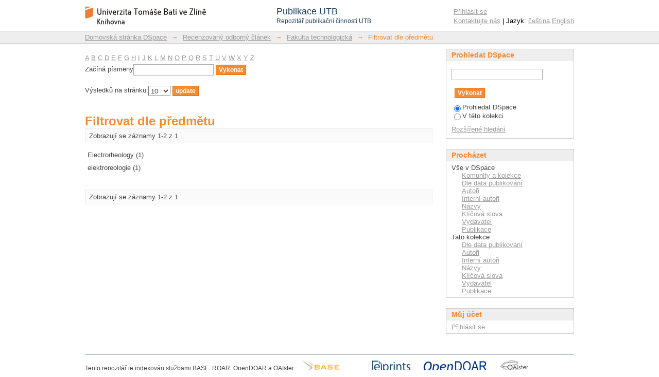

--- FILE ---
content_type: text/html;charset=utf-8
request_url: https://publikace.k.utb.cz/handle/10563/1000004/search-filter?field=subject&filtertype_12=subject&filter_relational_operator_7=equals&filtertype_13=subject&filter_relational_operator_6=equals&filtertype_10=subject&filter_relational_operator_9=equals&filtertype_11=subject&filter_relational_operator_8=equals&filter_relational_operator_3=equals&filter_relational_operator_2=equals&filter_relational_operator_5=equals&filter_relational_operator_4=equals&filter_0=Blinova%2C+Natalia+V.&filter_2=Stejskal%2C+Jaroslav&filter_relational_operator_1=equals&filter_1=Polyaniline&filter_relational_operator_0=equals&filter_4=Electrorheology&filter_3=Protonation+degree&filter_6=vodivost&filter_5=St%C4%9Bni%C4%8Dka%2C+Martin&filter_relational_operator_11=equals&filter_7=Pavl%C3%ADnek%2C+Vladim%C3%ADr&filter_relational_operator_12=equals&filter_8=2008&filter_10=polyanil%C3%ADn&filter_9=Quadrat%2C+Otakar&filter_11=relaxa%C4%8Dn%C3%AD+%C4%8Das&filter_relational_operator_10=equals&filtertype_0=author&filter_relational_operator_15=equals&filtertype_1=subject&filtertype_2=author&filter_relational_operator_13=equals&filtertype_3=subject&filter_relational_operator_14=equals&filtertype_4=subject&filtertype_5=author&filtertype_6=subject&filtertype_7=author&filtertype_8=dateIssued&filter_12=Relaxation+time&filtertype_9=author&filter_13=Conductivity&filtertype_15=subject&filter_14=elektroreologie&filter_15=Conducting+polymer&filtertype_14=subject&starts_with=e
body_size: 6489
content:
<?xml version="1.0" encoding="UTF-8"?>
<!DOCTYPE html PUBLIC "-//W3C//DTD XHTML 1.0 Strict//EN" "http://www.w3.org/TR/xhtml1/DTD/xhtml1-strict.dtd">
<html xmlns="http://www.w3.org/1999/xhtml" class="no-js">
<head>
<meta content="text/html; charset=UTF-8" http-equiv="Content-Type" />
<meta content="IE=edge,chrome=1" http-equiv="X-UA-Compatible" />
<meta content="width=device-width,initial-scale=1.0,maximum-scale=1.0" name="viewport" />
<link rel="shortcut icon" href="/themes/PublikaceUTB/images/favicon.ico" />
<link rel="apple-touch-icon" href="/themes/PublikaceUTB/images/apple-touch-icon.png" />
<meta name="Generator" content="DSpace 5.7-SNAPSHOT" />
<link type="text/css" rel="stylesheet" media="screen" href="/themes/PublikaceUTB/lib/css/reset.css" />
<link type="text/css" rel="stylesheet" media="screen" href="/themes/PublikaceUTB/lib/css/base.css" />
<link type="text/css" rel="stylesheet" media="screen" href="/themes/PublikaceUTB/lib/css/helper.css" />
<link type="text/css" rel="stylesheet" media="screen" href="/themes/PublikaceUTB/lib/css/jquery-ui-1.8.15.custom.css" />
<link type="text/css" rel="stylesheet" media="screen" href="/themes/PublikaceUTB/lib/css/style.css?ver=1" />
<link type="text/css" rel="stylesheet" media="screen" href="/themes/PublikaceUTB/lib/css/authority-control.css" />
<link type="text/css" rel="stylesheet" media="handheld" href="/themes/PublikaceUTB/lib/css/handheld.css" />
<link type="text/css" rel="stylesheet" media="print" href="/themes/PublikaceUTB/lib/css/print.css" />
<link type="text/css" rel="stylesheet" media="all" href="/themes/PublikaceUTB/lib/css/media.css" />
<link type="application/opensearchdescription+xml" rel="search" href="https://publikace.k.utb.cz:443/open-search/description.xml" title="DSpace" />
<script type="text/javascript">
                                //Clear default text of empty text areas on focus
                                function tFocus(element)
                                {
                                        if (element.value == ' '){element.value='';}
                                }
                                //Clear default text of empty text areas on submit
                                function tSubmit(form)
                                {
                                        var defaultedElements = document.getElementsByTagName("textarea");
                                        for (var i=0; i != defaultedElements.length; i++){
                                                if (defaultedElements[i].value == ' '){
                                                        defaultedElements[i].value='';}}
                                }
                                //Disable pressing 'enter' key to submit a form (otherwise pressing 'enter' causes a submission to start over)
                                function disableEnterKey(e)
                                {
                                     var key;

                                     if(window.event)
                                          key = window.event.keyCode;     //Internet Explorer
                                     else
                                          key = e.which;     //Firefox and Netscape

                                     if(key == 13)  //if "Enter" pressed, then disable!
                                          return false;
                                     else
                                          return true;
                                }

                                function FnArray()
                                {
                                    this.funcs = new Array;
                                }

                                FnArray.prototype.add = function(f)
                                {
                                    if( typeof f!= "function" )
                                    {
                                        f = new Function(f);
                                    }
                                    this.funcs[this.funcs.length] = f;
                                };

                                FnArray.prototype.execute = function()
                                {
                                    for( var i=0; i < this.funcs.length; i++ )
                                    {
                                        this.funcs[i]();
                                    }
                                };

                                var runAfterJSImports = new FnArray();
            </script>
<script xmlns:i18n="http://apache.org/cocoon/i18n/2.1" type="text/javascript" src="/themes/PublikaceUTB/lib/js/modernizr-1.7.min.js"> </script>
<title>Filtrovat dle předmětu</title>
</head><!--[if lt IE 7 ]> <body class="ie6"> <![endif]-->
                <!--[if IE 7 ]>    <body class="ie7"> <![endif]-->
                <!--[if IE 8 ]>    <body class="ie8"> <![endif]-->
                <!--[if IE 9 ]>    <body class="ie9"> <![endif]-->
                <!--[if (gt IE 9)|!(IE)]><!--><body><!--<![endif]-->
<div xmlns:i18n="http://apache.org/cocoon/i18n/2.1" xmlns="http://di.tamu.edu/DRI/1.0/" id="ds-main">
<script src="//ajax.googleapis.com/ajax/libs/jquery/1.6.2/jquery.min.js" type="text/javascript"> </script>
<script type="text/javascript" src="/themes/PublikaceUTB/lib/js/d3.min.js"> </script>
<script type="text/javascript" src="/themes/PublikaceUTB/lib/js/d3pie.min.js"> </script>
<script type="text/javascript" src="/themes/PublikaceUTB/lib/js/nv.d3.min.js"> </script>
<link media="all" rel="stylesheet" type="text/css" href="/themes/PublikaceUTB/lib/js/nv.d3.min.css" />
<div id="ds-header-wrapper">
<div class="clearfix" id="ds-header">
<a id="ds-header-logo-link" href="/">
<span id="ds-header-logo"> </span>
<div id="ds-header-logo-title">
<div id="ds-header-logo-text">Publikace UTB</div>
<div xmlns:i18n="http://apache.org/cocoon/i18n/2.1" id="ds-header-logo-text-small">Repozitář publikační činnosti UTB</div>
</div>
</a>
<h1 xmlns:i18n="http://apache.org/cocoon/i18n/2.1" class="pagetitle visuallyhidden">Filtrovat dle předmětu</h1>
<h2 xmlns:i18n="http://apache.org/cocoon/i18n/2.1" xmlns="http://di.tamu.edu/DRI/1.0/" class="static-pagetitle visuallyhidden">Repozitář DSpace/Manakin</h2>
<div xmlns:i18n="http://apache.org/cocoon/i18n/2.1" id="ds-user-box">
<p>
<a href="/login">Přihlásit se</a>
</p>
<p xmlns:i18n="http://apache.org/cocoon/i18n/2.1" id="contact-links">
<a href="/contact">Kontaktujte nás</a> | Jazyk:
                <a xmlns:i18n="http://apache.org/cocoon/i18n/2.1" href="/handle/10563/1000004/search-filter?locale-attribute=cs">čeština</a>
<a href="/handle/10563/1000004/search-filter?locale-attribute=en">English</a>
</p>
</div>
</div>
</div>
<div id="ds-trail-wrapper">
<ul id="ds-trail">
<li class="ds-trail-link first-link ">
<a href="/">Domovská stránka DSpace</a>
</li>
<li xmlns:i18n="http://apache.org/cocoon/i18n/2.1" xmlns="http://di.tamu.edu/DRI/1.0/" class="ds-trail-arrow">→</li>
<li class="ds-trail-link ">
<a href="/handle/10563/1000001">Recenzovaný odborný článek</a>
</li>
<li class="ds-trail-arrow">→</li>
<li class="ds-trail-link ">
<a href="/handle/10563/1000004">Fakulta technologická</a>
</li>
<li class="ds-trail-arrow">→</li>
<li class="ds-trail-link last-link">Filtrovat dle předmětu</li>
</ul>
</div>
<div xmlns:i18n="http://apache.org/cocoon/i18n/2.1" xmlns="http://di.tamu.edu/DRI/1.0/" class="hidden" id="no-js-warning-wrapper">
<div id="no-js-warning">
<div class="notice failure">JavaScript is disabled for your browser. Some features of this site may not work without it.</div>
</div>
</div>
<div id="ds-content-wrapper">
<div class="clearfix" id="ds-content">
<div id="ds-body">
<div id="aspect_discovery_SearchFacetFilter_div_browse-by-subject" class="ds-static-div primary">
<form id="aspect_discovery_SearchFacetFilter_div_filter-navigation" class="ds-interactive-div secondary navigation" action="/handle/10563/1000004/search-filter" method="post" onsubmit="javascript:tSubmit(this);">
<p id="aspect_discovery_SearchFacetFilter_p_hidden-fields" class="ds-paragraph hidden">
<input id="aspect_discovery_SearchFacetFilter_field_field" class="ds-hidden-field" name="field" type="hidden" value="subject" />
<input id="aspect_discovery_SearchFacetFilter_field_filtertype_12" class="ds-hidden-field" name="filtertype_12" type="hidden" value="subject" />
<input id="aspect_discovery_SearchFacetFilter_field_filter_relational_operator_7" class="ds-hidden-field" name="filter_relational_operator_7" type="hidden" value="equals" />
<input id="aspect_discovery_SearchFacetFilter_field_filtertype_13" class="ds-hidden-field" name="filtertype_13" type="hidden" value="author" />
<input id="aspect_discovery_SearchFacetFilter_field_filter_relational_operator_6" class="ds-hidden-field" name="filter_relational_operator_6" type="hidden" value="equals" />
<input id="aspect_discovery_SearchFacetFilter_field_filtertype_10" class="ds-hidden-field" name="filtertype_10" type="hidden" value="subject" />
<input id="aspect_discovery_SearchFacetFilter_field_filter_relational_operator_9" class="ds-hidden-field" name="filter_relational_operator_9" type="hidden" value="equals" />
<input id="aspect_discovery_SearchFacetFilter_field_filtertype_11" class="ds-hidden-field" name="filtertype_11" type="hidden" value="author" />
<input id="aspect_discovery_SearchFacetFilter_field_filter_relational_operator_8" class="ds-hidden-field" name="filter_relational_operator_8" type="hidden" value="equals" />
<input id="aspect_discovery_SearchFacetFilter_field_filter_relational_operator_3" class="ds-hidden-field" name="filter_relational_operator_3" type="hidden" value="equals" />
<input id="aspect_discovery_SearchFacetFilter_field_filter_relational_operator_2" class="ds-hidden-field" name="filter_relational_operator_2" type="hidden" value="equals" />
<input id="aspect_discovery_SearchFacetFilter_field_filter_relational_operator_5" class="ds-hidden-field" name="filter_relational_operator_5" type="hidden" value="equals" />
<input id="aspect_discovery_SearchFacetFilter_field_filter_relational_operator_4" class="ds-hidden-field" name="filter_relational_operator_4" type="hidden" value="equals" />
<input id="aspect_discovery_SearchFacetFilter_field_filter_0" class="ds-hidden-field" name="filter_0" type="hidden" value="Blinova, Natalia V." />
<input id="aspect_discovery_SearchFacetFilter_field_filter_2" class="ds-hidden-field" name="filter_2" type="hidden" value="polyanilín" />
<input id="aspect_discovery_SearchFacetFilter_field_filter_relational_operator_1" class="ds-hidden-field" name="filter_relational_operator_1" type="hidden" value="equals" />
<input id="aspect_discovery_SearchFacetFilter_field_filter_1" class="ds-hidden-field" name="filter_1" type="hidden" value="Polyaniline" />
<input id="aspect_discovery_SearchFacetFilter_field_filter_relational_operator_0" class="ds-hidden-field" name="filter_relational_operator_0" type="hidden" value="equals" />
<input id="aspect_discovery_SearchFacetFilter_field_filter_4" class="ds-hidden-field" name="filter_4" type="hidden" value="Relaxation time" />
<input id="aspect_discovery_SearchFacetFilter_field_filter_3" class="ds-hidden-field" name="filter_3" type="hidden" value="relaxační čas" />
<input id="aspect_discovery_SearchFacetFilter_field_filter_6" class="ds-hidden-field" name="filter_6" type="hidden" value="elektroreologie" />
<input id="aspect_discovery_SearchFacetFilter_field_filter_5" class="ds-hidden-field" name="filter_5" type="hidden" value="Conductivity" />
<input id="aspect_discovery_SearchFacetFilter_field_filter_relational_operator_11" class="ds-hidden-field" name="filter_relational_operator_11" type="hidden" value="equals" />
<input id="aspect_discovery_SearchFacetFilter_field_filter_7" class="ds-hidden-field" name="filter_7" type="hidden" value="Conducting polymer" />
<input id="aspect_discovery_SearchFacetFilter_field_filter_relational_operator_12" class="ds-hidden-field" name="filter_relational_operator_12" type="hidden" value="equals" />
<input id="aspect_discovery_SearchFacetFilter_field_filter_8" class="ds-hidden-field" name="filter_8" type="hidden" value="Stejskal, Jaroslav" />
<input id="aspect_discovery_SearchFacetFilter_field_filter_10" class="ds-hidden-field" name="filter_10" type="hidden" value="Electrorheology" />
<input id="aspect_discovery_SearchFacetFilter_field_filter_9" class="ds-hidden-field" name="filter_9" type="hidden" value="Protonation degree" />
<input id="aspect_discovery_SearchFacetFilter_field_filter_11" class="ds-hidden-field" name="filter_11" type="hidden" value="Stěnička, Martin" />
<input id="aspect_discovery_SearchFacetFilter_field_filter_relational_operator_10" class="ds-hidden-field" name="filter_relational_operator_10" type="hidden" value="equals" />
<input id="aspect_discovery_SearchFacetFilter_field_filtertype_0" class="ds-hidden-field" name="filtertype_0" type="hidden" value="author" />
<input id="aspect_discovery_SearchFacetFilter_field_filter_relational_operator_15" class="ds-hidden-field" name="filter_relational_operator_15" type="hidden" value="equals" />
<input id="aspect_discovery_SearchFacetFilter_field_filtertype_1" class="ds-hidden-field" name="filtertype_1" type="hidden" value="subject" />
<input id="aspect_discovery_SearchFacetFilter_field_filtertype_2" class="ds-hidden-field" name="filtertype_2" type="hidden" value="subject" />
<input id="aspect_discovery_SearchFacetFilter_field_filter_relational_operator_13" class="ds-hidden-field" name="filter_relational_operator_13" type="hidden" value="equals" />
<input id="aspect_discovery_SearchFacetFilter_field_filtertype_3" class="ds-hidden-field" name="filtertype_3" type="hidden" value="subject" />
<input id="aspect_discovery_SearchFacetFilter_field_filter_relational_operator_14" class="ds-hidden-field" name="filter_relational_operator_14" type="hidden" value="equals" />
<input id="aspect_discovery_SearchFacetFilter_field_filtertype_4" class="ds-hidden-field" name="filtertype_4" type="hidden" value="subject" />
<input id="aspect_discovery_SearchFacetFilter_field_filtertype_5" class="ds-hidden-field" name="filtertype_5" type="hidden" value="subject" />
<input id="aspect_discovery_SearchFacetFilter_field_filtertype_6" class="ds-hidden-field" name="filtertype_6" type="hidden" value="subject" />
<input id="aspect_discovery_SearchFacetFilter_field_filtertype_7" class="ds-hidden-field" name="filtertype_7" type="hidden" value="subject" />
<input id="aspect_discovery_SearchFacetFilter_field_filtertype_8" class="ds-hidden-field" name="filtertype_8" type="hidden" value="author" />
<input id="aspect_discovery_SearchFacetFilter_field_filter_12" class="ds-hidden-field" name="filter_12" type="hidden" value="vodivost" />
<input id="aspect_discovery_SearchFacetFilter_field_filtertype_9" class="ds-hidden-field" name="filtertype_9" type="hidden" value="subject" />
<input id="aspect_discovery_SearchFacetFilter_field_filter_13" class="ds-hidden-field" name="filter_13" type="hidden" value="Pavlínek, Vladimír" />
<input id="aspect_discovery_SearchFacetFilter_field_filtertype_15" class="ds-hidden-field" name="filtertype_15" type="hidden" value="author" />
<input id="aspect_discovery_SearchFacetFilter_field_filter_14" class="ds-hidden-field" name="filter_14" type="hidden" value="2008" />
<input id="aspect_discovery_SearchFacetFilter_field_filter_15" class="ds-hidden-field" name="filter_15" type="hidden" value="Quadrat, Otakar" />
<input id="aspect_discovery_SearchFacetFilter_field_filtertype_14" class="ds-hidden-field" name="filtertype_14" type="hidden" value="dateIssued" />
</p>
<ul id="aspect_discovery_SearchFacetFilter_list_jump-list" class="ds-simple-list alphabet">
<li class="ds-simple-list-item">
<a href="search-filter?field=subject&amp;filtertype_12=subject&amp;filter_relational_operator_7=equals&amp;filtertype_13=author&amp;filter_relational_operator_6=equals&amp;filtertype_10=subject&amp;filter_relational_operator_9=equals&amp;filtertype_11=author&amp;filter_relational_operator_8=equals&amp;filter_relational_operator_3=equals&amp;filter_relational_operator_2=equals&amp;filter_relational_operator_5=equals&amp;filter_relational_operator_4=equals&amp;filter_0=Blinova%2C+Natalia+V.&amp;filter_2=polyanil%C3%ADn&amp;filter_relational_operator_1=equals&amp;filter_1=Polyaniline&amp;filter_relational_operator_0=equals&amp;filter_4=Relaxation+time&amp;filter_3=relaxa%C4%8Dn%C3%AD+%C4%8Das&amp;filter_6=elektroreologie&amp;filter_5=Conductivity&amp;filter_relational_operator_11=equals&amp;filter_7=Conducting+polymer&amp;filter_relational_operator_12=equals&amp;filter_8=Stejskal%2C+Jaroslav&amp;filter_10=Electrorheology&amp;filter_9=Protonation+degree&amp;filter_11=St%C4%9Bni%C4%8Dka%2C+Martin&amp;filter_relational_operator_10=equals&amp;filtertype_0=author&amp;filter_relational_operator_15=equals&amp;filtertype_1=subject&amp;filtertype_2=subject&amp;filter_relational_operator_13=equals&amp;filtertype_3=subject&amp;filter_relational_operator_14=equals&amp;filtertype_4=subject&amp;filtertype_5=subject&amp;filtertype_6=subject&amp;filtertype_7=subject&amp;filtertype_8=author&amp;filter_12=vodivost&amp;filtertype_9=subject&amp;filter_13=Pavl%C3%ADnek%2C+Vladim%C3%ADr&amp;filtertype_15=author&amp;filter_14=2008&amp;filter_15=Quadrat%2C+Otakar&amp;filtertype_14=dateIssued&amp;starts_with=a">A</a>
</li>
<li class="ds-simple-list-item">
<a href="search-filter?field=subject&amp;filtertype_12=subject&amp;filter_relational_operator_7=equals&amp;filtertype_13=author&amp;filter_relational_operator_6=equals&amp;filtertype_10=subject&amp;filter_relational_operator_9=equals&amp;filtertype_11=author&amp;filter_relational_operator_8=equals&amp;filter_relational_operator_3=equals&amp;filter_relational_operator_2=equals&amp;filter_relational_operator_5=equals&amp;filter_relational_operator_4=equals&amp;filter_0=Blinova%2C+Natalia+V.&amp;filter_2=polyanil%C3%ADn&amp;filter_relational_operator_1=equals&amp;filter_1=Polyaniline&amp;filter_relational_operator_0=equals&amp;filter_4=Relaxation+time&amp;filter_3=relaxa%C4%8Dn%C3%AD+%C4%8Das&amp;filter_6=elektroreologie&amp;filter_5=Conductivity&amp;filter_relational_operator_11=equals&amp;filter_7=Conducting+polymer&amp;filter_relational_operator_12=equals&amp;filter_8=Stejskal%2C+Jaroslav&amp;filter_10=Electrorheology&amp;filter_9=Protonation+degree&amp;filter_11=St%C4%9Bni%C4%8Dka%2C+Martin&amp;filter_relational_operator_10=equals&amp;filtertype_0=author&amp;filter_relational_operator_15=equals&amp;filtertype_1=subject&amp;filtertype_2=subject&amp;filter_relational_operator_13=equals&amp;filtertype_3=subject&amp;filter_relational_operator_14=equals&amp;filtertype_4=subject&amp;filtertype_5=subject&amp;filtertype_6=subject&amp;filtertype_7=subject&amp;filtertype_8=author&amp;filter_12=vodivost&amp;filtertype_9=subject&amp;filter_13=Pavl%C3%ADnek%2C+Vladim%C3%ADr&amp;filtertype_15=author&amp;filter_14=2008&amp;filter_15=Quadrat%2C+Otakar&amp;filtertype_14=dateIssued&amp;starts_with=b">B</a>
</li>
<li class="ds-simple-list-item">
<a href="search-filter?field=subject&amp;filtertype_12=subject&amp;filter_relational_operator_7=equals&amp;filtertype_13=author&amp;filter_relational_operator_6=equals&amp;filtertype_10=subject&amp;filter_relational_operator_9=equals&amp;filtertype_11=author&amp;filter_relational_operator_8=equals&amp;filter_relational_operator_3=equals&amp;filter_relational_operator_2=equals&amp;filter_relational_operator_5=equals&amp;filter_relational_operator_4=equals&amp;filter_0=Blinova%2C+Natalia+V.&amp;filter_2=polyanil%C3%ADn&amp;filter_relational_operator_1=equals&amp;filter_1=Polyaniline&amp;filter_relational_operator_0=equals&amp;filter_4=Relaxation+time&amp;filter_3=relaxa%C4%8Dn%C3%AD+%C4%8Das&amp;filter_6=elektroreologie&amp;filter_5=Conductivity&amp;filter_relational_operator_11=equals&amp;filter_7=Conducting+polymer&amp;filter_relational_operator_12=equals&amp;filter_8=Stejskal%2C+Jaroslav&amp;filter_10=Electrorheology&amp;filter_9=Protonation+degree&amp;filter_11=St%C4%9Bni%C4%8Dka%2C+Martin&amp;filter_relational_operator_10=equals&amp;filtertype_0=author&amp;filter_relational_operator_15=equals&amp;filtertype_1=subject&amp;filtertype_2=subject&amp;filter_relational_operator_13=equals&amp;filtertype_3=subject&amp;filter_relational_operator_14=equals&amp;filtertype_4=subject&amp;filtertype_5=subject&amp;filtertype_6=subject&amp;filtertype_7=subject&amp;filtertype_8=author&amp;filter_12=vodivost&amp;filtertype_9=subject&amp;filter_13=Pavl%C3%ADnek%2C+Vladim%C3%ADr&amp;filtertype_15=author&amp;filter_14=2008&amp;filter_15=Quadrat%2C+Otakar&amp;filtertype_14=dateIssued&amp;starts_with=c">C</a>
</li>
<li class="ds-simple-list-item">
<a href="search-filter?field=subject&amp;filtertype_12=subject&amp;filter_relational_operator_7=equals&amp;filtertype_13=author&amp;filter_relational_operator_6=equals&amp;filtertype_10=subject&amp;filter_relational_operator_9=equals&amp;filtertype_11=author&amp;filter_relational_operator_8=equals&amp;filter_relational_operator_3=equals&amp;filter_relational_operator_2=equals&amp;filter_relational_operator_5=equals&amp;filter_relational_operator_4=equals&amp;filter_0=Blinova%2C+Natalia+V.&amp;filter_2=polyanil%C3%ADn&amp;filter_relational_operator_1=equals&amp;filter_1=Polyaniline&amp;filter_relational_operator_0=equals&amp;filter_4=Relaxation+time&amp;filter_3=relaxa%C4%8Dn%C3%AD+%C4%8Das&amp;filter_6=elektroreologie&amp;filter_5=Conductivity&amp;filter_relational_operator_11=equals&amp;filter_7=Conducting+polymer&amp;filter_relational_operator_12=equals&amp;filter_8=Stejskal%2C+Jaroslav&amp;filter_10=Electrorheology&amp;filter_9=Protonation+degree&amp;filter_11=St%C4%9Bni%C4%8Dka%2C+Martin&amp;filter_relational_operator_10=equals&amp;filtertype_0=author&amp;filter_relational_operator_15=equals&amp;filtertype_1=subject&amp;filtertype_2=subject&amp;filter_relational_operator_13=equals&amp;filtertype_3=subject&amp;filter_relational_operator_14=equals&amp;filtertype_4=subject&amp;filtertype_5=subject&amp;filtertype_6=subject&amp;filtertype_7=subject&amp;filtertype_8=author&amp;filter_12=vodivost&amp;filtertype_9=subject&amp;filter_13=Pavl%C3%ADnek%2C+Vladim%C3%ADr&amp;filtertype_15=author&amp;filter_14=2008&amp;filter_15=Quadrat%2C+Otakar&amp;filtertype_14=dateIssued&amp;starts_with=d">D</a>
</li>
<li class="ds-simple-list-item">
<a href="search-filter?field=subject&amp;filtertype_12=subject&amp;filter_relational_operator_7=equals&amp;filtertype_13=author&amp;filter_relational_operator_6=equals&amp;filtertype_10=subject&amp;filter_relational_operator_9=equals&amp;filtertype_11=author&amp;filter_relational_operator_8=equals&amp;filter_relational_operator_3=equals&amp;filter_relational_operator_2=equals&amp;filter_relational_operator_5=equals&amp;filter_relational_operator_4=equals&amp;filter_0=Blinova%2C+Natalia+V.&amp;filter_2=polyanil%C3%ADn&amp;filter_relational_operator_1=equals&amp;filter_1=Polyaniline&amp;filter_relational_operator_0=equals&amp;filter_4=Relaxation+time&amp;filter_3=relaxa%C4%8Dn%C3%AD+%C4%8Das&amp;filter_6=elektroreologie&amp;filter_5=Conductivity&amp;filter_relational_operator_11=equals&amp;filter_7=Conducting+polymer&amp;filter_relational_operator_12=equals&amp;filter_8=Stejskal%2C+Jaroslav&amp;filter_10=Electrorheology&amp;filter_9=Protonation+degree&amp;filter_11=St%C4%9Bni%C4%8Dka%2C+Martin&amp;filter_relational_operator_10=equals&amp;filtertype_0=author&amp;filter_relational_operator_15=equals&amp;filtertype_1=subject&amp;filtertype_2=subject&amp;filter_relational_operator_13=equals&amp;filtertype_3=subject&amp;filter_relational_operator_14=equals&amp;filtertype_4=subject&amp;filtertype_5=subject&amp;filtertype_6=subject&amp;filtertype_7=subject&amp;filtertype_8=author&amp;filter_12=vodivost&amp;filtertype_9=subject&amp;filter_13=Pavl%C3%ADnek%2C+Vladim%C3%ADr&amp;filtertype_15=author&amp;filter_14=2008&amp;filter_15=Quadrat%2C+Otakar&amp;filtertype_14=dateIssued&amp;starts_with=e">E</a>
</li>
<li class="ds-simple-list-item">
<a href="search-filter?field=subject&amp;filtertype_12=subject&amp;filter_relational_operator_7=equals&amp;filtertype_13=author&amp;filter_relational_operator_6=equals&amp;filtertype_10=subject&amp;filter_relational_operator_9=equals&amp;filtertype_11=author&amp;filter_relational_operator_8=equals&amp;filter_relational_operator_3=equals&amp;filter_relational_operator_2=equals&amp;filter_relational_operator_5=equals&amp;filter_relational_operator_4=equals&amp;filter_0=Blinova%2C+Natalia+V.&amp;filter_2=polyanil%C3%ADn&amp;filter_relational_operator_1=equals&amp;filter_1=Polyaniline&amp;filter_relational_operator_0=equals&amp;filter_4=Relaxation+time&amp;filter_3=relaxa%C4%8Dn%C3%AD+%C4%8Das&amp;filter_6=elektroreologie&amp;filter_5=Conductivity&amp;filter_relational_operator_11=equals&amp;filter_7=Conducting+polymer&amp;filter_relational_operator_12=equals&amp;filter_8=Stejskal%2C+Jaroslav&amp;filter_10=Electrorheology&amp;filter_9=Protonation+degree&amp;filter_11=St%C4%9Bni%C4%8Dka%2C+Martin&amp;filter_relational_operator_10=equals&amp;filtertype_0=author&amp;filter_relational_operator_15=equals&amp;filtertype_1=subject&amp;filtertype_2=subject&amp;filter_relational_operator_13=equals&amp;filtertype_3=subject&amp;filter_relational_operator_14=equals&amp;filtertype_4=subject&amp;filtertype_5=subject&amp;filtertype_6=subject&amp;filtertype_7=subject&amp;filtertype_8=author&amp;filter_12=vodivost&amp;filtertype_9=subject&amp;filter_13=Pavl%C3%ADnek%2C+Vladim%C3%ADr&amp;filtertype_15=author&amp;filter_14=2008&amp;filter_15=Quadrat%2C+Otakar&amp;filtertype_14=dateIssued&amp;starts_with=f">F</a>
</li>
<li class="ds-simple-list-item">
<a href="search-filter?field=subject&amp;filtertype_12=subject&amp;filter_relational_operator_7=equals&amp;filtertype_13=author&amp;filter_relational_operator_6=equals&amp;filtertype_10=subject&amp;filter_relational_operator_9=equals&amp;filtertype_11=author&amp;filter_relational_operator_8=equals&amp;filter_relational_operator_3=equals&amp;filter_relational_operator_2=equals&amp;filter_relational_operator_5=equals&amp;filter_relational_operator_4=equals&amp;filter_0=Blinova%2C+Natalia+V.&amp;filter_2=polyanil%C3%ADn&amp;filter_relational_operator_1=equals&amp;filter_1=Polyaniline&amp;filter_relational_operator_0=equals&amp;filter_4=Relaxation+time&amp;filter_3=relaxa%C4%8Dn%C3%AD+%C4%8Das&amp;filter_6=elektroreologie&amp;filter_5=Conductivity&amp;filter_relational_operator_11=equals&amp;filter_7=Conducting+polymer&amp;filter_relational_operator_12=equals&amp;filter_8=Stejskal%2C+Jaroslav&amp;filter_10=Electrorheology&amp;filter_9=Protonation+degree&amp;filter_11=St%C4%9Bni%C4%8Dka%2C+Martin&amp;filter_relational_operator_10=equals&amp;filtertype_0=author&amp;filter_relational_operator_15=equals&amp;filtertype_1=subject&amp;filtertype_2=subject&amp;filter_relational_operator_13=equals&amp;filtertype_3=subject&amp;filter_relational_operator_14=equals&amp;filtertype_4=subject&amp;filtertype_5=subject&amp;filtertype_6=subject&amp;filtertype_7=subject&amp;filtertype_8=author&amp;filter_12=vodivost&amp;filtertype_9=subject&amp;filter_13=Pavl%C3%ADnek%2C+Vladim%C3%ADr&amp;filtertype_15=author&amp;filter_14=2008&amp;filter_15=Quadrat%2C+Otakar&amp;filtertype_14=dateIssued&amp;starts_with=g">G</a>
</li>
<li class="ds-simple-list-item">
<a href="search-filter?field=subject&amp;filtertype_12=subject&amp;filter_relational_operator_7=equals&amp;filtertype_13=author&amp;filter_relational_operator_6=equals&amp;filtertype_10=subject&amp;filter_relational_operator_9=equals&amp;filtertype_11=author&amp;filter_relational_operator_8=equals&amp;filter_relational_operator_3=equals&amp;filter_relational_operator_2=equals&amp;filter_relational_operator_5=equals&amp;filter_relational_operator_4=equals&amp;filter_0=Blinova%2C+Natalia+V.&amp;filter_2=polyanil%C3%ADn&amp;filter_relational_operator_1=equals&amp;filter_1=Polyaniline&amp;filter_relational_operator_0=equals&amp;filter_4=Relaxation+time&amp;filter_3=relaxa%C4%8Dn%C3%AD+%C4%8Das&amp;filter_6=elektroreologie&amp;filter_5=Conductivity&amp;filter_relational_operator_11=equals&amp;filter_7=Conducting+polymer&amp;filter_relational_operator_12=equals&amp;filter_8=Stejskal%2C+Jaroslav&amp;filter_10=Electrorheology&amp;filter_9=Protonation+degree&amp;filter_11=St%C4%9Bni%C4%8Dka%2C+Martin&amp;filter_relational_operator_10=equals&amp;filtertype_0=author&amp;filter_relational_operator_15=equals&amp;filtertype_1=subject&amp;filtertype_2=subject&amp;filter_relational_operator_13=equals&amp;filtertype_3=subject&amp;filter_relational_operator_14=equals&amp;filtertype_4=subject&amp;filtertype_5=subject&amp;filtertype_6=subject&amp;filtertype_7=subject&amp;filtertype_8=author&amp;filter_12=vodivost&amp;filtertype_9=subject&amp;filter_13=Pavl%C3%ADnek%2C+Vladim%C3%ADr&amp;filtertype_15=author&amp;filter_14=2008&amp;filter_15=Quadrat%2C+Otakar&amp;filtertype_14=dateIssued&amp;starts_with=h">H</a>
</li>
<li class="ds-simple-list-item">
<a href="search-filter?field=subject&amp;filtertype_12=subject&amp;filter_relational_operator_7=equals&amp;filtertype_13=author&amp;filter_relational_operator_6=equals&amp;filtertype_10=subject&amp;filter_relational_operator_9=equals&amp;filtertype_11=author&amp;filter_relational_operator_8=equals&amp;filter_relational_operator_3=equals&amp;filter_relational_operator_2=equals&amp;filter_relational_operator_5=equals&amp;filter_relational_operator_4=equals&amp;filter_0=Blinova%2C+Natalia+V.&amp;filter_2=polyanil%C3%ADn&amp;filter_relational_operator_1=equals&amp;filter_1=Polyaniline&amp;filter_relational_operator_0=equals&amp;filter_4=Relaxation+time&amp;filter_3=relaxa%C4%8Dn%C3%AD+%C4%8Das&amp;filter_6=elektroreologie&amp;filter_5=Conductivity&amp;filter_relational_operator_11=equals&amp;filter_7=Conducting+polymer&amp;filter_relational_operator_12=equals&amp;filter_8=Stejskal%2C+Jaroslav&amp;filter_10=Electrorheology&amp;filter_9=Protonation+degree&amp;filter_11=St%C4%9Bni%C4%8Dka%2C+Martin&amp;filter_relational_operator_10=equals&amp;filtertype_0=author&amp;filter_relational_operator_15=equals&amp;filtertype_1=subject&amp;filtertype_2=subject&amp;filter_relational_operator_13=equals&amp;filtertype_3=subject&amp;filter_relational_operator_14=equals&amp;filtertype_4=subject&amp;filtertype_5=subject&amp;filtertype_6=subject&amp;filtertype_7=subject&amp;filtertype_8=author&amp;filter_12=vodivost&amp;filtertype_9=subject&amp;filter_13=Pavl%C3%ADnek%2C+Vladim%C3%ADr&amp;filtertype_15=author&amp;filter_14=2008&amp;filter_15=Quadrat%2C+Otakar&amp;filtertype_14=dateIssued&amp;starts_with=i">I</a>
</li>
<li class="ds-simple-list-item">
<a href="search-filter?field=subject&amp;filtertype_12=subject&amp;filter_relational_operator_7=equals&amp;filtertype_13=author&amp;filter_relational_operator_6=equals&amp;filtertype_10=subject&amp;filter_relational_operator_9=equals&amp;filtertype_11=author&amp;filter_relational_operator_8=equals&amp;filter_relational_operator_3=equals&amp;filter_relational_operator_2=equals&amp;filter_relational_operator_5=equals&amp;filter_relational_operator_4=equals&amp;filter_0=Blinova%2C+Natalia+V.&amp;filter_2=polyanil%C3%ADn&amp;filter_relational_operator_1=equals&amp;filter_1=Polyaniline&amp;filter_relational_operator_0=equals&amp;filter_4=Relaxation+time&amp;filter_3=relaxa%C4%8Dn%C3%AD+%C4%8Das&amp;filter_6=elektroreologie&amp;filter_5=Conductivity&amp;filter_relational_operator_11=equals&amp;filter_7=Conducting+polymer&amp;filter_relational_operator_12=equals&amp;filter_8=Stejskal%2C+Jaroslav&amp;filter_10=Electrorheology&amp;filter_9=Protonation+degree&amp;filter_11=St%C4%9Bni%C4%8Dka%2C+Martin&amp;filter_relational_operator_10=equals&amp;filtertype_0=author&amp;filter_relational_operator_15=equals&amp;filtertype_1=subject&amp;filtertype_2=subject&amp;filter_relational_operator_13=equals&amp;filtertype_3=subject&amp;filter_relational_operator_14=equals&amp;filtertype_4=subject&amp;filtertype_5=subject&amp;filtertype_6=subject&amp;filtertype_7=subject&amp;filtertype_8=author&amp;filter_12=vodivost&amp;filtertype_9=subject&amp;filter_13=Pavl%C3%ADnek%2C+Vladim%C3%ADr&amp;filtertype_15=author&amp;filter_14=2008&amp;filter_15=Quadrat%2C+Otakar&amp;filtertype_14=dateIssued&amp;starts_with=j">J</a>
</li>
<li class="ds-simple-list-item">
<a href="search-filter?field=subject&amp;filtertype_12=subject&amp;filter_relational_operator_7=equals&amp;filtertype_13=author&amp;filter_relational_operator_6=equals&amp;filtertype_10=subject&amp;filter_relational_operator_9=equals&amp;filtertype_11=author&amp;filter_relational_operator_8=equals&amp;filter_relational_operator_3=equals&amp;filter_relational_operator_2=equals&amp;filter_relational_operator_5=equals&amp;filter_relational_operator_4=equals&amp;filter_0=Blinova%2C+Natalia+V.&amp;filter_2=polyanil%C3%ADn&amp;filter_relational_operator_1=equals&amp;filter_1=Polyaniline&amp;filter_relational_operator_0=equals&amp;filter_4=Relaxation+time&amp;filter_3=relaxa%C4%8Dn%C3%AD+%C4%8Das&amp;filter_6=elektroreologie&amp;filter_5=Conductivity&amp;filter_relational_operator_11=equals&amp;filter_7=Conducting+polymer&amp;filter_relational_operator_12=equals&amp;filter_8=Stejskal%2C+Jaroslav&amp;filter_10=Electrorheology&amp;filter_9=Protonation+degree&amp;filter_11=St%C4%9Bni%C4%8Dka%2C+Martin&amp;filter_relational_operator_10=equals&amp;filtertype_0=author&amp;filter_relational_operator_15=equals&amp;filtertype_1=subject&amp;filtertype_2=subject&amp;filter_relational_operator_13=equals&amp;filtertype_3=subject&amp;filter_relational_operator_14=equals&amp;filtertype_4=subject&amp;filtertype_5=subject&amp;filtertype_6=subject&amp;filtertype_7=subject&amp;filtertype_8=author&amp;filter_12=vodivost&amp;filtertype_9=subject&amp;filter_13=Pavl%C3%ADnek%2C+Vladim%C3%ADr&amp;filtertype_15=author&amp;filter_14=2008&amp;filter_15=Quadrat%2C+Otakar&amp;filtertype_14=dateIssued&amp;starts_with=k">K</a>
</li>
<li class="ds-simple-list-item">
<a href="search-filter?field=subject&amp;filtertype_12=subject&amp;filter_relational_operator_7=equals&amp;filtertype_13=author&amp;filter_relational_operator_6=equals&amp;filtertype_10=subject&amp;filter_relational_operator_9=equals&amp;filtertype_11=author&amp;filter_relational_operator_8=equals&amp;filter_relational_operator_3=equals&amp;filter_relational_operator_2=equals&amp;filter_relational_operator_5=equals&amp;filter_relational_operator_4=equals&amp;filter_0=Blinova%2C+Natalia+V.&amp;filter_2=polyanil%C3%ADn&amp;filter_relational_operator_1=equals&amp;filter_1=Polyaniline&amp;filter_relational_operator_0=equals&amp;filter_4=Relaxation+time&amp;filter_3=relaxa%C4%8Dn%C3%AD+%C4%8Das&amp;filter_6=elektroreologie&amp;filter_5=Conductivity&amp;filter_relational_operator_11=equals&amp;filter_7=Conducting+polymer&amp;filter_relational_operator_12=equals&amp;filter_8=Stejskal%2C+Jaroslav&amp;filter_10=Electrorheology&amp;filter_9=Protonation+degree&amp;filter_11=St%C4%9Bni%C4%8Dka%2C+Martin&amp;filter_relational_operator_10=equals&amp;filtertype_0=author&amp;filter_relational_operator_15=equals&amp;filtertype_1=subject&amp;filtertype_2=subject&amp;filter_relational_operator_13=equals&amp;filtertype_3=subject&amp;filter_relational_operator_14=equals&amp;filtertype_4=subject&amp;filtertype_5=subject&amp;filtertype_6=subject&amp;filtertype_7=subject&amp;filtertype_8=author&amp;filter_12=vodivost&amp;filtertype_9=subject&amp;filter_13=Pavl%C3%ADnek%2C+Vladim%C3%ADr&amp;filtertype_15=author&amp;filter_14=2008&amp;filter_15=Quadrat%2C+Otakar&amp;filtertype_14=dateIssued&amp;starts_with=l">L</a>
</li>
<li class="ds-simple-list-item">
<a href="search-filter?field=subject&amp;filtertype_12=subject&amp;filter_relational_operator_7=equals&amp;filtertype_13=author&amp;filter_relational_operator_6=equals&amp;filtertype_10=subject&amp;filter_relational_operator_9=equals&amp;filtertype_11=author&amp;filter_relational_operator_8=equals&amp;filter_relational_operator_3=equals&amp;filter_relational_operator_2=equals&amp;filter_relational_operator_5=equals&amp;filter_relational_operator_4=equals&amp;filter_0=Blinova%2C+Natalia+V.&amp;filter_2=polyanil%C3%ADn&amp;filter_relational_operator_1=equals&amp;filter_1=Polyaniline&amp;filter_relational_operator_0=equals&amp;filter_4=Relaxation+time&amp;filter_3=relaxa%C4%8Dn%C3%AD+%C4%8Das&amp;filter_6=elektroreologie&amp;filter_5=Conductivity&amp;filter_relational_operator_11=equals&amp;filter_7=Conducting+polymer&amp;filter_relational_operator_12=equals&amp;filter_8=Stejskal%2C+Jaroslav&amp;filter_10=Electrorheology&amp;filter_9=Protonation+degree&amp;filter_11=St%C4%9Bni%C4%8Dka%2C+Martin&amp;filter_relational_operator_10=equals&amp;filtertype_0=author&amp;filter_relational_operator_15=equals&amp;filtertype_1=subject&amp;filtertype_2=subject&amp;filter_relational_operator_13=equals&amp;filtertype_3=subject&amp;filter_relational_operator_14=equals&amp;filtertype_4=subject&amp;filtertype_5=subject&amp;filtertype_6=subject&amp;filtertype_7=subject&amp;filtertype_8=author&amp;filter_12=vodivost&amp;filtertype_9=subject&amp;filter_13=Pavl%C3%ADnek%2C+Vladim%C3%ADr&amp;filtertype_15=author&amp;filter_14=2008&amp;filter_15=Quadrat%2C+Otakar&amp;filtertype_14=dateIssued&amp;starts_with=m">M</a>
</li>
<li class="ds-simple-list-item">
<a href="search-filter?field=subject&amp;filtertype_12=subject&amp;filter_relational_operator_7=equals&amp;filtertype_13=author&amp;filter_relational_operator_6=equals&amp;filtertype_10=subject&amp;filter_relational_operator_9=equals&amp;filtertype_11=author&amp;filter_relational_operator_8=equals&amp;filter_relational_operator_3=equals&amp;filter_relational_operator_2=equals&amp;filter_relational_operator_5=equals&amp;filter_relational_operator_4=equals&amp;filter_0=Blinova%2C+Natalia+V.&amp;filter_2=polyanil%C3%ADn&amp;filter_relational_operator_1=equals&amp;filter_1=Polyaniline&amp;filter_relational_operator_0=equals&amp;filter_4=Relaxation+time&amp;filter_3=relaxa%C4%8Dn%C3%AD+%C4%8Das&amp;filter_6=elektroreologie&amp;filter_5=Conductivity&amp;filter_relational_operator_11=equals&amp;filter_7=Conducting+polymer&amp;filter_relational_operator_12=equals&amp;filter_8=Stejskal%2C+Jaroslav&amp;filter_10=Electrorheology&amp;filter_9=Protonation+degree&amp;filter_11=St%C4%9Bni%C4%8Dka%2C+Martin&amp;filter_relational_operator_10=equals&amp;filtertype_0=author&amp;filter_relational_operator_15=equals&amp;filtertype_1=subject&amp;filtertype_2=subject&amp;filter_relational_operator_13=equals&amp;filtertype_3=subject&amp;filter_relational_operator_14=equals&amp;filtertype_4=subject&amp;filtertype_5=subject&amp;filtertype_6=subject&amp;filtertype_7=subject&amp;filtertype_8=author&amp;filter_12=vodivost&amp;filtertype_9=subject&amp;filter_13=Pavl%C3%ADnek%2C+Vladim%C3%ADr&amp;filtertype_15=author&amp;filter_14=2008&amp;filter_15=Quadrat%2C+Otakar&amp;filtertype_14=dateIssued&amp;starts_with=n">N</a>
</li>
<li class="ds-simple-list-item">
<a href="search-filter?field=subject&amp;filtertype_12=subject&amp;filter_relational_operator_7=equals&amp;filtertype_13=author&amp;filter_relational_operator_6=equals&amp;filtertype_10=subject&amp;filter_relational_operator_9=equals&amp;filtertype_11=author&amp;filter_relational_operator_8=equals&amp;filter_relational_operator_3=equals&amp;filter_relational_operator_2=equals&amp;filter_relational_operator_5=equals&amp;filter_relational_operator_4=equals&amp;filter_0=Blinova%2C+Natalia+V.&amp;filter_2=polyanil%C3%ADn&amp;filter_relational_operator_1=equals&amp;filter_1=Polyaniline&amp;filter_relational_operator_0=equals&amp;filter_4=Relaxation+time&amp;filter_3=relaxa%C4%8Dn%C3%AD+%C4%8Das&amp;filter_6=elektroreologie&amp;filter_5=Conductivity&amp;filter_relational_operator_11=equals&amp;filter_7=Conducting+polymer&amp;filter_relational_operator_12=equals&amp;filter_8=Stejskal%2C+Jaroslav&amp;filter_10=Electrorheology&amp;filter_9=Protonation+degree&amp;filter_11=St%C4%9Bni%C4%8Dka%2C+Martin&amp;filter_relational_operator_10=equals&amp;filtertype_0=author&amp;filter_relational_operator_15=equals&amp;filtertype_1=subject&amp;filtertype_2=subject&amp;filter_relational_operator_13=equals&amp;filtertype_3=subject&amp;filter_relational_operator_14=equals&amp;filtertype_4=subject&amp;filtertype_5=subject&amp;filtertype_6=subject&amp;filtertype_7=subject&amp;filtertype_8=author&amp;filter_12=vodivost&amp;filtertype_9=subject&amp;filter_13=Pavl%C3%ADnek%2C+Vladim%C3%ADr&amp;filtertype_15=author&amp;filter_14=2008&amp;filter_15=Quadrat%2C+Otakar&amp;filtertype_14=dateIssued&amp;starts_with=o">O</a>
</li>
<li class="ds-simple-list-item">
<a href="search-filter?field=subject&amp;filtertype_12=subject&amp;filter_relational_operator_7=equals&amp;filtertype_13=author&amp;filter_relational_operator_6=equals&amp;filtertype_10=subject&amp;filter_relational_operator_9=equals&amp;filtertype_11=author&amp;filter_relational_operator_8=equals&amp;filter_relational_operator_3=equals&amp;filter_relational_operator_2=equals&amp;filter_relational_operator_5=equals&amp;filter_relational_operator_4=equals&amp;filter_0=Blinova%2C+Natalia+V.&amp;filter_2=polyanil%C3%ADn&amp;filter_relational_operator_1=equals&amp;filter_1=Polyaniline&amp;filter_relational_operator_0=equals&amp;filter_4=Relaxation+time&amp;filter_3=relaxa%C4%8Dn%C3%AD+%C4%8Das&amp;filter_6=elektroreologie&amp;filter_5=Conductivity&amp;filter_relational_operator_11=equals&amp;filter_7=Conducting+polymer&amp;filter_relational_operator_12=equals&amp;filter_8=Stejskal%2C+Jaroslav&amp;filter_10=Electrorheology&amp;filter_9=Protonation+degree&amp;filter_11=St%C4%9Bni%C4%8Dka%2C+Martin&amp;filter_relational_operator_10=equals&amp;filtertype_0=author&amp;filter_relational_operator_15=equals&amp;filtertype_1=subject&amp;filtertype_2=subject&amp;filter_relational_operator_13=equals&amp;filtertype_3=subject&amp;filter_relational_operator_14=equals&amp;filtertype_4=subject&amp;filtertype_5=subject&amp;filtertype_6=subject&amp;filtertype_7=subject&amp;filtertype_8=author&amp;filter_12=vodivost&amp;filtertype_9=subject&amp;filter_13=Pavl%C3%ADnek%2C+Vladim%C3%ADr&amp;filtertype_15=author&amp;filter_14=2008&amp;filter_15=Quadrat%2C+Otakar&amp;filtertype_14=dateIssued&amp;starts_with=p">P</a>
</li>
<li class="ds-simple-list-item">
<a href="search-filter?field=subject&amp;filtertype_12=subject&amp;filter_relational_operator_7=equals&amp;filtertype_13=author&amp;filter_relational_operator_6=equals&amp;filtertype_10=subject&amp;filter_relational_operator_9=equals&amp;filtertype_11=author&amp;filter_relational_operator_8=equals&amp;filter_relational_operator_3=equals&amp;filter_relational_operator_2=equals&amp;filter_relational_operator_5=equals&amp;filter_relational_operator_4=equals&amp;filter_0=Blinova%2C+Natalia+V.&amp;filter_2=polyanil%C3%ADn&amp;filter_relational_operator_1=equals&amp;filter_1=Polyaniline&amp;filter_relational_operator_0=equals&amp;filter_4=Relaxation+time&amp;filter_3=relaxa%C4%8Dn%C3%AD+%C4%8Das&amp;filter_6=elektroreologie&amp;filter_5=Conductivity&amp;filter_relational_operator_11=equals&amp;filter_7=Conducting+polymer&amp;filter_relational_operator_12=equals&amp;filter_8=Stejskal%2C+Jaroslav&amp;filter_10=Electrorheology&amp;filter_9=Protonation+degree&amp;filter_11=St%C4%9Bni%C4%8Dka%2C+Martin&amp;filter_relational_operator_10=equals&amp;filtertype_0=author&amp;filter_relational_operator_15=equals&amp;filtertype_1=subject&amp;filtertype_2=subject&amp;filter_relational_operator_13=equals&amp;filtertype_3=subject&amp;filter_relational_operator_14=equals&amp;filtertype_4=subject&amp;filtertype_5=subject&amp;filtertype_6=subject&amp;filtertype_7=subject&amp;filtertype_8=author&amp;filter_12=vodivost&amp;filtertype_9=subject&amp;filter_13=Pavl%C3%ADnek%2C+Vladim%C3%ADr&amp;filtertype_15=author&amp;filter_14=2008&amp;filter_15=Quadrat%2C+Otakar&amp;filtertype_14=dateIssued&amp;starts_with=q">Q</a>
</li>
<li class="ds-simple-list-item">
<a href="search-filter?field=subject&amp;filtertype_12=subject&amp;filter_relational_operator_7=equals&amp;filtertype_13=author&amp;filter_relational_operator_6=equals&amp;filtertype_10=subject&amp;filter_relational_operator_9=equals&amp;filtertype_11=author&amp;filter_relational_operator_8=equals&amp;filter_relational_operator_3=equals&amp;filter_relational_operator_2=equals&amp;filter_relational_operator_5=equals&amp;filter_relational_operator_4=equals&amp;filter_0=Blinova%2C+Natalia+V.&amp;filter_2=polyanil%C3%ADn&amp;filter_relational_operator_1=equals&amp;filter_1=Polyaniline&amp;filter_relational_operator_0=equals&amp;filter_4=Relaxation+time&amp;filter_3=relaxa%C4%8Dn%C3%AD+%C4%8Das&amp;filter_6=elektroreologie&amp;filter_5=Conductivity&amp;filter_relational_operator_11=equals&amp;filter_7=Conducting+polymer&amp;filter_relational_operator_12=equals&amp;filter_8=Stejskal%2C+Jaroslav&amp;filter_10=Electrorheology&amp;filter_9=Protonation+degree&amp;filter_11=St%C4%9Bni%C4%8Dka%2C+Martin&amp;filter_relational_operator_10=equals&amp;filtertype_0=author&amp;filter_relational_operator_15=equals&amp;filtertype_1=subject&amp;filtertype_2=subject&amp;filter_relational_operator_13=equals&amp;filtertype_3=subject&amp;filter_relational_operator_14=equals&amp;filtertype_4=subject&amp;filtertype_5=subject&amp;filtertype_6=subject&amp;filtertype_7=subject&amp;filtertype_8=author&amp;filter_12=vodivost&amp;filtertype_9=subject&amp;filter_13=Pavl%C3%ADnek%2C+Vladim%C3%ADr&amp;filtertype_15=author&amp;filter_14=2008&amp;filter_15=Quadrat%2C+Otakar&amp;filtertype_14=dateIssued&amp;starts_with=r">R</a>
</li>
<li class="ds-simple-list-item">
<a href="search-filter?field=subject&amp;filtertype_12=subject&amp;filter_relational_operator_7=equals&amp;filtertype_13=author&amp;filter_relational_operator_6=equals&amp;filtertype_10=subject&amp;filter_relational_operator_9=equals&amp;filtertype_11=author&amp;filter_relational_operator_8=equals&amp;filter_relational_operator_3=equals&amp;filter_relational_operator_2=equals&amp;filter_relational_operator_5=equals&amp;filter_relational_operator_4=equals&amp;filter_0=Blinova%2C+Natalia+V.&amp;filter_2=polyanil%C3%ADn&amp;filter_relational_operator_1=equals&amp;filter_1=Polyaniline&amp;filter_relational_operator_0=equals&amp;filter_4=Relaxation+time&amp;filter_3=relaxa%C4%8Dn%C3%AD+%C4%8Das&amp;filter_6=elektroreologie&amp;filter_5=Conductivity&amp;filter_relational_operator_11=equals&amp;filter_7=Conducting+polymer&amp;filter_relational_operator_12=equals&amp;filter_8=Stejskal%2C+Jaroslav&amp;filter_10=Electrorheology&amp;filter_9=Protonation+degree&amp;filter_11=St%C4%9Bni%C4%8Dka%2C+Martin&amp;filter_relational_operator_10=equals&amp;filtertype_0=author&amp;filter_relational_operator_15=equals&amp;filtertype_1=subject&amp;filtertype_2=subject&amp;filter_relational_operator_13=equals&amp;filtertype_3=subject&amp;filter_relational_operator_14=equals&amp;filtertype_4=subject&amp;filtertype_5=subject&amp;filtertype_6=subject&amp;filtertype_7=subject&amp;filtertype_8=author&amp;filter_12=vodivost&amp;filtertype_9=subject&amp;filter_13=Pavl%C3%ADnek%2C+Vladim%C3%ADr&amp;filtertype_15=author&amp;filter_14=2008&amp;filter_15=Quadrat%2C+Otakar&amp;filtertype_14=dateIssued&amp;starts_with=s">S</a>
</li>
<li class="ds-simple-list-item">
<a href="search-filter?field=subject&amp;filtertype_12=subject&amp;filter_relational_operator_7=equals&amp;filtertype_13=author&amp;filter_relational_operator_6=equals&amp;filtertype_10=subject&amp;filter_relational_operator_9=equals&amp;filtertype_11=author&amp;filter_relational_operator_8=equals&amp;filter_relational_operator_3=equals&amp;filter_relational_operator_2=equals&amp;filter_relational_operator_5=equals&amp;filter_relational_operator_4=equals&amp;filter_0=Blinova%2C+Natalia+V.&amp;filter_2=polyanil%C3%ADn&amp;filter_relational_operator_1=equals&amp;filter_1=Polyaniline&amp;filter_relational_operator_0=equals&amp;filter_4=Relaxation+time&amp;filter_3=relaxa%C4%8Dn%C3%AD+%C4%8Das&amp;filter_6=elektroreologie&amp;filter_5=Conductivity&amp;filter_relational_operator_11=equals&amp;filter_7=Conducting+polymer&amp;filter_relational_operator_12=equals&amp;filter_8=Stejskal%2C+Jaroslav&amp;filter_10=Electrorheology&amp;filter_9=Protonation+degree&amp;filter_11=St%C4%9Bni%C4%8Dka%2C+Martin&amp;filter_relational_operator_10=equals&amp;filtertype_0=author&amp;filter_relational_operator_15=equals&amp;filtertype_1=subject&amp;filtertype_2=subject&amp;filter_relational_operator_13=equals&amp;filtertype_3=subject&amp;filter_relational_operator_14=equals&amp;filtertype_4=subject&amp;filtertype_5=subject&amp;filtertype_6=subject&amp;filtertype_7=subject&amp;filtertype_8=author&amp;filter_12=vodivost&amp;filtertype_9=subject&amp;filter_13=Pavl%C3%ADnek%2C+Vladim%C3%ADr&amp;filtertype_15=author&amp;filter_14=2008&amp;filter_15=Quadrat%2C+Otakar&amp;filtertype_14=dateIssued&amp;starts_with=t">T</a>
</li>
<li class="ds-simple-list-item">
<a href="search-filter?field=subject&amp;filtertype_12=subject&amp;filter_relational_operator_7=equals&amp;filtertype_13=author&amp;filter_relational_operator_6=equals&amp;filtertype_10=subject&amp;filter_relational_operator_9=equals&amp;filtertype_11=author&amp;filter_relational_operator_8=equals&amp;filter_relational_operator_3=equals&amp;filter_relational_operator_2=equals&amp;filter_relational_operator_5=equals&amp;filter_relational_operator_4=equals&amp;filter_0=Blinova%2C+Natalia+V.&amp;filter_2=polyanil%C3%ADn&amp;filter_relational_operator_1=equals&amp;filter_1=Polyaniline&amp;filter_relational_operator_0=equals&amp;filter_4=Relaxation+time&amp;filter_3=relaxa%C4%8Dn%C3%AD+%C4%8Das&amp;filter_6=elektroreologie&amp;filter_5=Conductivity&amp;filter_relational_operator_11=equals&amp;filter_7=Conducting+polymer&amp;filter_relational_operator_12=equals&amp;filter_8=Stejskal%2C+Jaroslav&amp;filter_10=Electrorheology&amp;filter_9=Protonation+degree&amp;filter_11=St%C4%9Bni%C4%8Dka%2C+Martin&amp;filter_relational_operator_10=equals&amp;filtertype_0=author&amp;filter_relational_operator_15=equals&amp;filtertype_1=subject&amp;filtertype_2=subject&amp;filter_relational_operator_13=equals&amp;filtertype_3=subject&amp;filter_relational_operator_14=equals&amp;filtertype_4=subject&amp;filtertype_5=subject&amp;filtertype_6=subject&amp;filtertype_7=subject&amp;filtertype_8=author&amp;filter_12=vodivost&amp;filtertype_9=subject&amp;filter_13=Pavl%C3%ADnek%2C+Vladim%C3%ADr&amp;filtertype_15=author&amp;filter_14=2008&amp;filter_15=Quadrat%2C+Otakar&amp;filtertype_14=dateIssued&amp;starts_with=u">U</a>
</li>
<li class="ds-simple-list-item">
<a href="search-filter?field=subject&amp;filtertype_12=subject&amp;filter_relational_operator_7=equals&amp;filtertype_13=author&amp;filter_relational_operator_6=equals&amp;filtertype_10=subject&amp;filter_relational_operator_9=equals&amp;filtertype_11=author&amp;filter_relational_operator_8=equals&amp;filter_relational_operator_3=equals&amp;filter_relational_operator_2=equals&amp;filter_relational_operator_5=equals&amp;filter_relational_operator_4=equals&amp;filter_0=Blinova%2C+Natalia+V.&amp;filter_2=polyanil%C3%ADn&amp;filter_relational_operator_1=equals&amp;filter_1=Polyaniline&amp;filter_relational_operator_0=equals&amp;filter_4=Relaxation+time&amp;filter_3=relaxa%C4%8Dn%C3%AD+%C4%8Das&amp;filter_6=elektroreologie&amp;filter_5=Conductivity&amp;filter_relational_operator_11=equals&amp;filter_7=Conducting+polymer&amp;filter_relational_operator_12=equals&amp;filter_8=Stejskal%2C+Jaroslav&amp;filter_10=Electrorheology&amp;filter_9=Protonation+degree&amp;filter_11=St%C4%9Bni%C4%8Dka%2C+Martin&amp;filter_relational_operator_10=equals&amp;filtertype_0=author&amp;filter_relational_operator_15=equals&amp;filtertype_1=subject&amp;filtertype_2=subject&amp;filter_relational_operator_13=equals&amp;filtertype_3=subject&amp;filter_relational_operator_14=equals&amp;filtertype_4=subject&amp;filtertype_5=subject&amp;filtertype_6=subject&amp;filtertype_7=subject&amp;filtertype_8=author&amp;filter_12=vodivost&amp;filtertype_9=subject&amp;filter_13=Pavl%C3%ADnek%2C+Vladim%C3%ADr&amp;filtertype_15=author&amp;filter_14=2008&amp;filter_15=Quadrat%2C+Otakar&amp;filtertype_14=dateIssued&amp;starts_with=v">V</a>
</li>
<li class="ds-simple-list-item">
<a href="search-filter?field=subject&amp;filtertype_12=subject&amp;filter_relational_operator_7=equals&amp;filtertype_13=author&amp;filter_relational_operator_6=equals&amp;filtertype_10=subject&amp;filter_relational_operator_9=equals&amp;filtertype_11=author&amp;filter_relational_operator_8=equals&amp;filter_relational_operator_3=equals&amp;filter_relational_operator_2=equals&amp;filter_relational_operator_5=equals&amp;filter_relational_operator_4=equals&amp;filter_0=Blinova%2C+Natalia+V.&amp;filter_2=polyanil%C3%ADn&amp;filter_relational_operator_1=equals&amp;filter_1=Polyaniline&amp;filter_relational_operator_0=equals&amp;filter_4=Relaxation+time&amp;filter_3=relaxa%C4%8Dn%C3%AD+%C4%8Das&amp;filter_6=elektroreologie&amp;filter_5=Conductivity&amp;filter_relational_operator_11=equals&amp;filter_7=Conducting+polymer&amp;filter_relational_operator_12=equals&amp;filter_8=Stejskal%2C+Jaroslav&amp;filter_10=Electrorheology&amp;filter_9=Protonation+degree&amp;filter_11=St%C4%9Bni%C4%8Dka%2C+Martin&amp;filter_relational_operator_10=equals&amp;filtertype_0=author&amp;filter_relational_operator_15=equals&amp;filtertype_1=subject&amp;filtertype_2=subject&amp;filter_relational_operator_13=equals&amp;filtertype_3=subject&amp;filter_relational_operator_14=equals&amp;filtertype_4=subject&amp;filtertype_5=subject&amp;filtertype_6=subject&amp;filtertype_7=subject&amp;filtertype_8=author&amp;filter_12=vodivost&amp;filtertype_9=subject&amp;filter_13=Pavl%C3%ADnek%2C+Vladim%C3%ADr&amp;filtertype_15=author&amp;filter_14=2008&amp;filter_15=Quadrat%2C+Otakar&amp;filtertype_14=dateIssued&amp;starts_with=w">W</a>
</li>
<li class="ds-simple-list-item">
<a href="search-filter?field=subject&amp;filtertype_12=subject&amp;filter_relational_operator_7=equals&amp;filtertype_13=author&amp;filter_relational_operator_6=equals&amp;filtertype_10=subject&amp;filter_relational_operator_9=equals&amp;filtertype_11=author&amp;filter_relational_operator_8=equals&amp;filter_relational_operator_3=equals&amp;filter_relational_operator_2=equals&amp;filter_relational_operator_5=equals&amp;filter_relational_operator_4=equals&amp;filter_0=Blinova%2C+Natalia+V.&amp;filter_2=polyanil%C3%ADn&amp;filter_relational_operator_1=equals&amp;filter_1=Polyaniline&amp;filter_relational_operator_0=equals&amp;filter_4=Relaxation+time&amp;filter_3=relaxa%C4%8Dn%C3%AD+%C4%8Das&amp;filter_6=elektroreologie&amp;filter_5=Conductivity&amp;filter_relational_operator_11=equals&amp;filter_7=Conducting+polymer&amp;filter_relational_operator_12=equals&amp;filter_8=Stejskal%2C+Jaroslav&amp;filter_10=Electrorheology&amp;filter_9=Protonation+degree&amp;filter_11=St%C4%9Bni%C4%8Dka%2C+Martin&amp;filter_relational_operator_10=equals&amp;filtertype_0=author&amp;filter_relational_operator_15=equals&amp;filtertype_1=subject&amp;filtertype_2=subject&amp;filter_relational_operator_13=equals&amp;filtertype_3=subject&amp;filter_relational_operator_14=equals&amp;filtertype_4=subject&amp;filtertype_5=subject&amp;filtertype_6=subject&amp;filtertype_7=subject&amp;filtertype_8=author&amp;filter_12=vodivost&amp;filtertype_9=subject&amp;filter_13=Pavl%C3%ADnek%2C+Vladim%C3%ADr&amp;filtertype_15=author&amp;filter_14=2008&amp;filter_15=Quadrat%2C+Otakar&amp;filtertype_14=dateIssued&amp;starts_with=x">X</a>
</li>
<li class="ds-simple-list-item">
<a href="search-filter?field=subject&amp;filtertype_12=subject&amp;filter_relational_operator_7=equals&amp;filtertype_13=author&amp;filter_relational_operator_6=equals&amp;filtertype_10=subject&amp;filter_relational_operator_9=equals&amp;filtertype_11=author&amp;filter_relational_operator_8=equals&amp;filter_relational_operator_3=equals&amp;filter_relational_operator_2=equals&amp;filter_relational_operator_5=equals&amp;filter_relational_operator_4=equals&amp;filter_0=Blinova%2C+Natalia+V.&amp;filter_2=polyanil%C3%ADn&amp;filter_relational_operator_1=equals&amp;filter_1=Polyaniline&amp;filter_relational_operator_0=equals&amp;filter_4=Relaxation+time&amp;filter_3=relaxa%C4%8Dn%C3%AD+%C4%8Das&amp;filter_6=elektroreologie&amp;filter_5=Conductivity&amp;filter_relational_operator_11=equals&amp;filter_7=Conducting+polymer&amp;filter_relational_operator_12=equals&amp;filter_8=Stejskal%2C+Jaroslav&amp;filter_10=Electrorheology&amp;filter_9=Protonation+degree&amp;filter_11=St%C4%9Bni%C4%8Dka%2C+Martin&amp;filter_relational_operator_10=equals&amp;filtertype_0=author&amp;filter_relational_operator_15=equals&amp;filtertype_1=subject&amp;filtertype_2=subject&amp;filter_relational_operator_13=equals&amp;filtertype_3=subject&amp;filter_relational_operator_14=equals&amp;filtertype_4=subject&amp;filtertype_5=subject&amp;filtertype_6=subject&amp;filtertype_7=subject&amp;filtertype_8=author&amp;filter_12=vodivost&amp;filtertype_9=subject&amp;filter_13=Pavl%C3%ADnek%2C+Vladim%C3%ADr&amp;filtertype_15=author&amp;filter_14=2008&amp;filter_15=Quadrat%2C+Otakar&amp;filtertype_14=dateIssued&amp;starts_with=y">Y</a>
</li>
<li class="ds-simple-list-item">
<a href="search-filter?field=subject&amp;filtertype_12=subject&amp;filter_relational_operator_7=equals&amp;filtertype_13=author&amp;filter_relational_operator_6=equals&amp;filtertype_10=subject&amp;filter_relational_operator_9=equals&amp;filtertype_11=author&amp;filter_relational_operator_8=equals&amp;filter_relational_operator_3=equals&amp;filter_relational_operator_2=equals&amp;filter_relational_operator_5=equals&amp;filter_relational_operator_4=equals&amp;filter_0=Blinova%2C+Natalia+V.&amp;filter_2=polyanil%C3%ADn&amp;filter_relational_operator_1=equals&amp;filter_1=Polyaniline&amp;filter_relational_operator_0=equals&amp;filter_4=Relaxation+time&amp;filter_3=relaxa%C4%8Dn%C3%AD+%C4%8Das&amp;filter_6=elektroreologie&amp;filter_5=Conductivity&amp;filter_relational_operator_11=equals&amp;filter_7=Conducting+polymer&amp;filter_relational_operator_12=equals&amp;filter_8=Stejskal%2C+Jaroslav&amp;filter_10=Electrorheology&amp;filter_9=Protonation+degree&amp;filter_11=St%C4%9Bni%C4%8Dka%2C+Martin&amp;filter_relational_operator_10=equals&amp;filtertype_0=author&amp;filter_relational_operator_15=equals&amp;filtertype_1=subject&amp;filtertype_2=subject&amp;filter_relational_operator_13=equals&amp;filtertype_3=subject&amp;filter_relational_operator_14=equals&amp;filtertype_4=subject&amp;filtertype_5=subject&amp;filtertype_6=subject&amp;filtertype_7=subject&amp;filtertype_8=author&amp;filter_12=vodivost&amp;filtertype_9=subject&amp;filter_13=Pavl%C3%ADnek%2C+Vladim%C3%ADr&amp;filtertype_15=author&amp;filter_14=2008&amp;filter_15=Quadrat%2C+Otakar&amp;filtertype_14=dateIssued&amp;starts_with=z">Z</a>
</li>
</ul>
<p class="ds-paragraph">Začíná písmeny<input xmlns:i18n="http://apache.org/cocoon/i18n/2.1" xmlns="http://www.w3.org/1999/xhtml" id="aspect_discovery_SearchFacetFilter_field_starts_with" class="ds-text-field" name="starts_with" type="text" value="" title="Nebo zadejte několik prvních písmen:" />
<input xmlns:i18n="http://apache.org/cocoon/i18n/2.1" id="aspect_discovery_SearchFacetFilter_field_submit" class="ds-button-field" name="submit" type="submit" value="Vykonat" />
</p>
</form>
<form id="aspect_discovery_SearchFacetFilter_div_browse-controls" class="ds-interactive-div browse controls" action="search-filter?field=subject" method="post" onsubmit="javascript:tSubmit(this);">
<p id="aspect_discovery_SearchFacetFilter_p_hidden-fields" class="ds-paragraph hidden">
<input id="aspect_discovery_SearchFacetFilter_field_field" class="ds-hidden-field" name="field" type="hidden" value="subject" />
<input id="aspect_discovery_SearchFacetFilter_field_order" class="ds-hidden-field" name="order" type="hidden" value="" />
</p>
<p class="ds-paragraph">Výsledků na stránku:<select xmlns:i18n="http://apache.org/cocoon/i18n/2.1" xmlns="http://www.w3.org/1999/xhtml" id="aspect_discovery_SearchFacetFilter_field_rpp" class="ds-select-field" name="rpp">
<option value="5">5</option>
<option value="10" selected="selected">10</option>
<option value="20">20</option>
<option value="40">40</option>
<option value="60">60</option>
<option value="80">80</option>
<option value="100">100</option>
</select>
<input id="aspect_discovery_SearchFacetFilter_field_update" class="ds-button-field" name="update" type="submit" value="update" />
</p>
</form>
</div>
<h1 class="ds-div-head">Filtrovat dle předmětu</h1>
<div xmlns:i18n="http://apache.org/cocoon/i18n/2.1" xmlns="http://di.tamu.edu/DRI/1.0/" class="pagination clearfix top">
<p class="pagination-info">Zobrazují se záznamy 1-2 z 1</p>
<ul xmlns:i18n="http://apache.org/cocoon/i18n/2.1" class="pagination-links">
<li />
<li />
</ul>
</div>
<div id="aspect_discovery_SearchFacetFilter_div_browse-by-subject-results" class="ds-static-div primary">
<table id="aspect_discovery_SearchFacetFilter_table_browse-by-subject-results" class="ds-table">
<tr class="ds-table-row odd">
<td class="ds-table-cell odd">Electrorheology (1)</td>
</tr>
<tr class="ds-table-row even">
<td class="ds-table-cell odd">elektroreologie (1)</td>
</tr>
</table>
</div>
<div class="pagination clearfix bottom">
<p class="pagination-info">Zobrazují se záznamy 1-2 z 1</p>
<ul xmlns:i18n="http://apache.org/cocoon/i18n/2.1" class="pagination-links">
<li />
<li />
</ul>
</div>
</div>
<div id="ds-options-wrapper">
<div id="ds-options">
<h1 class="ds-option-set-head" id="ds-search-option-head">Prohledat DSpace</h1>
<div xmlns:i18n="http://apache.org/cocoon/i18n/2.1" class="ds-option-set" id="ds-search-option">
<form method="post" id="ds-search-form" action="/discover">
<fieldset>
<input type="text" class="ds-text-field " name="query" />
<input xmlns:i18n="http://apache.org/cocoon/i18n/2.1" value="Vykonat" type="submit" name="submit" class="ds-button-field " onclick="&#10;                                    var radio = document.getElementById(&quot;ds-search-form-scope-container&quot;);&#10;                                    if (radio != undefined &amp;&amp; radio.checked)&#10;                                    {&#10;                                    var form = document.getElementById(&quot;ds-search-form&quot;);&#10;                                    form.action=&#10;                                &quot;/handle/&quot; + radio.value + &quot;/discover&quot; ; &#10;                                    }&#10;                                " />
<br />
<label>
<input checked="checked" value="" name="scope" type="radio" id="ds-search-form-scope-all" />Prohledat DSpace</label>
<br xmlns:i18n="http://apache.org/cocoon/i18n/2.1" />
<label>
<input name="scope" type="radio" id="ds-search-form-scope-container" value="10563/1000004" />V této kolekci</label>
</fieldset>
</form>
<a xmlns:i18n="http://apache.org/cocoon/i18n/2.1" href="/discover">Rozšířené hledání</a>
</div>
<h1 xmlns:i18n="http://apache.org/cocoon/i18n/2.1" class="ds-option-set-head">Procházet</h1>
<div xmlns:i18n="http://apache.org/cocoon/i18n/2.1" xmlns="http://di.tamu.edu/DRI/1.0/" id="aspect_viewArtifacts_Navigation_list_browse" class="ds-option-set">
<ul class="ds-options-list">
<li>
<h2 class="ds-sublist-head">Vše v DSpace</h2>
<ul xmlns:i18n="http://apache.org/cocoon/i18n/2.1" xmlns="http://di.tamu.edu/DRI/1.0/" class="ds-simple-list sublist">
<li class="ds-simple-list-item">
<a href="/community-list">Komunity a kolekce</a>
</li>
<li xmlns:i18n="http://apache.org/cocoon/i18n/2.1" xmlns="http://di.tamu.edu/DRI/1.0/" class="ds-simple-list-item">
<a href="/browse?type=dateissued">Dle data publikování</a>
</li>
<li xmlns:i18n="http://apache.org/cocoon/i18n/2.1" xmlns="http://di.tamu.edu/DRI/1.0/" class="ds-simple-list-item">
<a href="/browse?type=author">Autoři</a>
</li>
<li xmlns:i18n="http://apache.org/cocoon/i18n/2.1" xmlns="http://di.tamu.edu/DRI/1.0/" class="ds-simple-list-item">
<a href="/browse?type=internalauthor">Interní autoři</a>
</li>
<li xmlns:i18n="http://apache.org/cocoon/i18n/2.1" xmlns="http://di.tamu.edu/DRI/1.0/" class="ds-simple-list-item">
<a href="/browse?type=title">Názvy</a>
</li>
<li xmlns:i18n="http://apache.org/cocoon/i18n/2.1" xmlns="http://di.tamu.edu/DRI/1.0/" class="ds-simple-list-item">
<a href="/browse?type=subject">Klíčová slova</a>
</li>
<li xmlns:i18n="http://apache.org/cocoon/i18n/2.1" xmlns="http://di.tamu.edu/DRI/1.0/" class="ds-simple-list-item">
<a href="/browse?type=publisher">Vydavatel</a>
</li>
<li xmlns:i18n="http://apache.org/cocoon/i18n/2.1" xmlns="http://di.tamu.edu/DRI/1.0/" class="ds-simple-list-item">
<a href="/browse?type=ispartof">Publikace</a>
</li>
</ul>
</li>
<li xmlns:i18n="http://apache.org/cocoon/i18n/2.1" xmlns="http://di.tamu.edu/DRI/1.0/">
<h2 class="ds-sublist-head">Tato kolekce</h2>
<ul xmlns:i18n="http://apache.org/cocoon/i18n/2.1" xmlns="http://di.tamu.edu/DRI/1.0/" class="ds-simple-list sublist">
<li class="ds-simple-list-item">
<a href="/handle/10563/1000004/browse?type=dateissued">Dle data publikování</a>
</li>
<li xmlns:i18n="http://apache.org/cocoon/i18n/2.1" xmlns="http://di.tamu.edu/DRI/1.0/" class="ds-simple-list-item">
<a href="/handle/10563/1000004/browse?type=author">Autoři</a>
</li>
<li xmlns:i18n="http://apache.org/cocoon/i18n/2.1" xmlns="http://di.tamu.edu/DRI/1.0/" class="ds-simple-list-item">
<a href="/handle/10563/1000004/browse?type=internalauthor">Interní autoři</a>
</li>
<li xmlns:i18n="http://apache.org/cocoon/i18n/2.1" xmlns="http://di.tamu.edu/DRI/1.0/" class="ds-simple-list-item">
<a href="/handle/10563/1000004/browse?type=title">Názvy</a>
</li>
<li xmlns:i18n="http://apache.org/cocoon/i18n/2.1" xmlns="http://di.tamu.edu/DRI/1.0/" class="ds-simple-list-item">
<a href="/handle/10563/1000004/browse?type=subject">Klíčová slova</a>
</li>
<li xmlns:i18n="http://apache.org/cocoon/i18n/2.1" xmlns="http://di.tamu.edu/DRI/1.0/" class="ds-simple-list-item">
<a href="/handle/10563/1000004/browse?type=publisher">Vydavatel</a>
</li>
<li xmlns:i18n="http://apache.org/cocoon/i18n/2.1" xmlns="http://di.tamu.edu/DRI/1.0/" class="ds-simple-list-item">
<a href="/handle/10563/1000004/browse?type=ispartof">Publikace</a>
</li>
</ul>
</li>
</ul>
</div>
<h1 xmlns:i18n="http://apache.org/cocoon/i18n/2.1" xmlns="http://di.tamu.edu/DRI/1.0/" class="ds-option-set-head">Můj účet</h1>
<div xmlns:i18n="http://apache.org/cocoon/i18n/2.1" xmlns="http://di.tamu.edu/DRI/1.0/" id="aspect_viewArtifacts_Navigation_list_account" class="ds-option-set">
<ul class="ds-simple-list">
<li class="ds-simple-list-item">
<a href="/login">Přihlásit se</a>
</li>
</ul>
</div>
</div>
</div>

</div>
</div>
<div xmlns:i18n="http://apache.org/cocoon/i18n/2.1" xmlns="http://di.tamu.edu/DRI/1.0/" id="ds-footer-wrapper">
<div id="ds-footer">
<div id="ds-footer-left">Tento repozitář je indexován službami BASE, ROAR, OpenDOAR a OAIster.﻿

                    <a xmlns:i18n="http://apache.org/cocoon/i18n/2.1" href="http://www.base-search.net/about/en/">
<img style="vertical-align:middle; padding:0 10px 5px 10px;" alt="BASE logo" height="28" width="112" src="/themes/PublikaceUTB/images/logo/logo_base.png" />﻿</a>
<a href="http://roar.eprints.org/">
<img style="vertical-align:middle; padding:0 10px 5px 10px;" alt="ROAR logo" height="28" width="77" src="/themes/PublikaceUTB/images/logo/eprints.png" />﻿</a>
<a href="https://v2.sherpa.ac.uk/opendoar/">
<img style="vertical-align:middle; padding:0 10px 5px 10px;" alt="OpenDOAR logo" height="28" width="126" src="/themes/PublikaceUTB/images/logo/OpenDOAR2.png" />﻿</a>
<a href="http://www.oclc.org/oaister.en.html">
<img style="vertical-align:middle; padding:0 10px 5px 10px;" alt="OAIster logo" height="28" width="74" src="/themes/PublikaceUTB/images/logo/oaister_w.png" />﻿</a>
</div>
</div>
</div>
<a class="hidden" href="/htmlmap"> </a>
</div>
<script type="text/javascript">!window.jQuery && document.write('<script type="text/javascript" src="/static/js/jquery-1.6.2.min.js"> <\/script>')</script>
<script type="text/javascript" src="/themes/PublikaceUTB/lib/js/jquery-ui-1.8.15.custom.min.js"> </script><!--[if lt IE 7 ]>
<script type="text/javascript" src="/themes/PublikaceUTB/lib/js/DD_belatedPNG_0.0.8a.js?v=1"> </script>
<script type="text/javascript">DD_belatedPNG.fix('#ds-header-logo');DD_belatedPNG.fix('#ds-footer-logo');$.each($('img[src$=png]'), function() {DD_belatedPNG.fixPng(this);});</script><![endif]-->
<script>
var header = {
		"title": {
			"fontSize": 22,
			"font": "verdana"
		},
		"subtitle": {
			"color": "#999999",
			"fontSize": 10,
			"font": "verdana"
		},
		"location": "top-left",
		"titleSubtitlePadding": 12
	};
var footer = {
		"color": "#999999",
		"fontSize": 11,
		"font": "open sans",
		"location": "bottom-center"
	};
var size = {
		"canvasHeight": 160,
		"canvasWidth": 350
	};
var labels = {
		"outer": {
			"pieDistance": 12
		},
		"inner": {
			"format": "value",
			"hideWhenLessThanPercentage": 5
		},
		"mainLabel": {
			"font": "verdana"
		},
		"percentage": {
			"color": "#e1e1e1",
			"font": "verdana",
			"decimalPlaces": 0
		},
		"value": {
			"color": "#e1e1e1",
			"font": "verdana"
		},
		"lines": {
			"enabled": true,
			"style": "straight",
			"color": "#cccccc"
		}
	};
var labelsComm = {
		"outer": {
			"pieDistance": 12
		},
		"inner": {
			"format": "none",
		},
		"mainLabel": {
			"font": "verdana"
		},
		"percentage": {
			"color": "#e1e1e1",
			"font": "verdana",
			"decimalPlaces": 0
		},
		"value": {
			"color": "#e1e1e1",
			"font": "verdana"
		},
		"lines": {
			"enabled": true,
			"style": "straight",
			"color": "#cccccc"
		}
	};
var tooltips = {
		"enabled": true,
		"type": "placeholder",
		"string": "{label}: {value} ({percentage}%)"
	};
var effects = {
		"load": {
			"effect": "none"
		},
		"pullOutSegmentOnClick": {
			"effect": "linear",
			"speed": 400,
			"size": 8
		}
	};


</script>
<script type="text/javascript">
            runAfterJSImports.execute();
        </script>
<script charset="utf-8" src="//badge.dimensions.ai/badge.js" async="" />
<script>
                (function(i,s,o,g,r,a,m){i['GoogleAnalyticsObject']=r;i[r]=i[r]||function(){
                (i[r].q=i[r].q||[]).push(arguments)},i[r].l=1*new Date();a=s.createElement(o),
                m=s.getElementsByTagName(o)[0];a.async=1;a.src=g;m.parentNode.insertBefore(a,m)
                })(window,document,'script','//www.google-analytics.com/analytics.js','ga');

                ga('create', 'UA-12318057-6', 'publikace.k.utb.cz');
                ga('send', 'pageview');
            </script></body></html>
